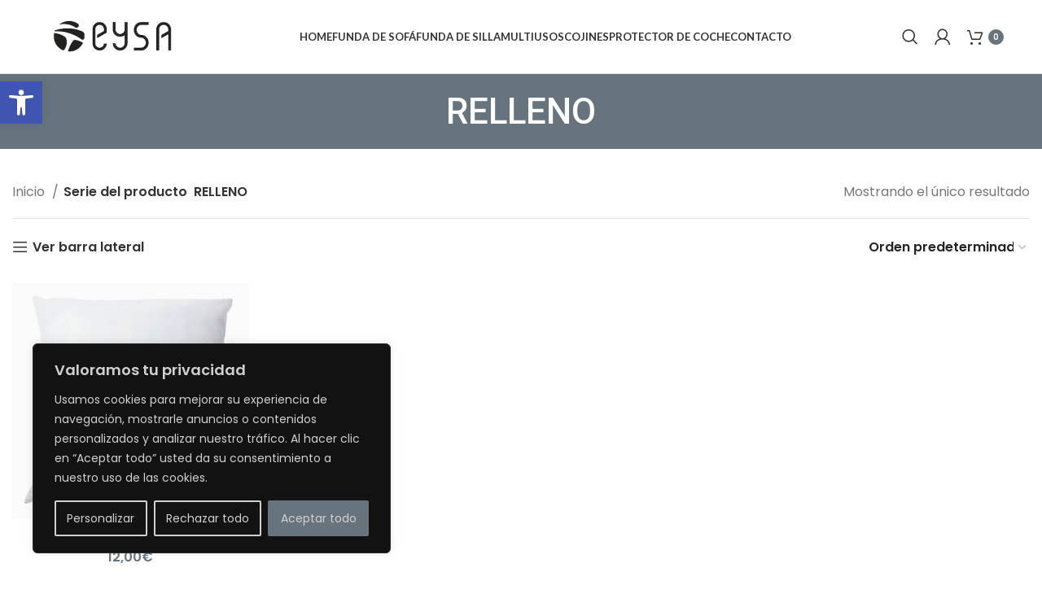

--- FILE ---
content_type: text/css
request_url: https://tienda.eysa.com/wp-content/themes/woodmart/css/parts/woo-widget-wd-layered-nav.min.css?ver=7.1.4
body_size: 407
content:
.wd-filter-list .count{padding-right:5px;padding-left:5px;min-width:30px;height:20px;border:1px solid var(--brdcolor-gray-300);border-radius:35px;color:var(--color-gray-500);text-align:center;font-size:12px;line-height:18px;transition:color .25s ease, background-color .25s ease, border-color .25s ease;margin-inline-start:5px}.wd-filter-list .wc-layered-nav-term a:hover+.count,.wd-filter-list .wc-layered-nav-term.wd-active .count{color:#fff;background-color:var(--wd-primary-color);border-color:var(--wd-primary-color)}.wd-filter-list li{display:flex;align-items:center;justify-content:space-between;margin-bottom:5px}.wd-filter-list a{display:flex;flex:1 1 auto;align-items:center;padding-top:5px;padding-bottom:5px}.wd-filter-list .wc-layered-nav-term.wd-active a{color:var(--color-gray-800);font-weight:600}.wd-filter-list.wd-scroll-content{padding-inline-end:5px}:is(.wd-widget-layered-nav-dropdown-form,.woocommerce-widget-layered-nav-dropdown){display:flex;flex-wrap:wrap;justify-content:flex-end}:is(.wd-widget-layered-nav-dropdown-form,.woocommerce-widget-layered-nav-dropdown) select[multiple="multiple"]{overflow:hidden;background-image:none}:is(.wd-widget-layered-nav-dropdown-form,.woocommerce-widget-layered-nav-dropdown) select[multiple="multiple"] option{margin-top:9px;padding:0;background-color:transparent}:is(.wd-widget-layered-nav-dropdown-form,.woocommerce-widget-layered-nav-dropdown) select[multiple="multiple"] option:not(:first-child){display:none}:is(.wd-widget-layered-nav-dropdown__submit,.woocommerce-widget-layered-nav-dropdown__submit){margin-top:20px;padding:5px 14px;min-height:36px;font-size:12px}@media (max-width: 1024px){.wd-filter-list.wd-scroll-content{padding-inline-end:10px}}
